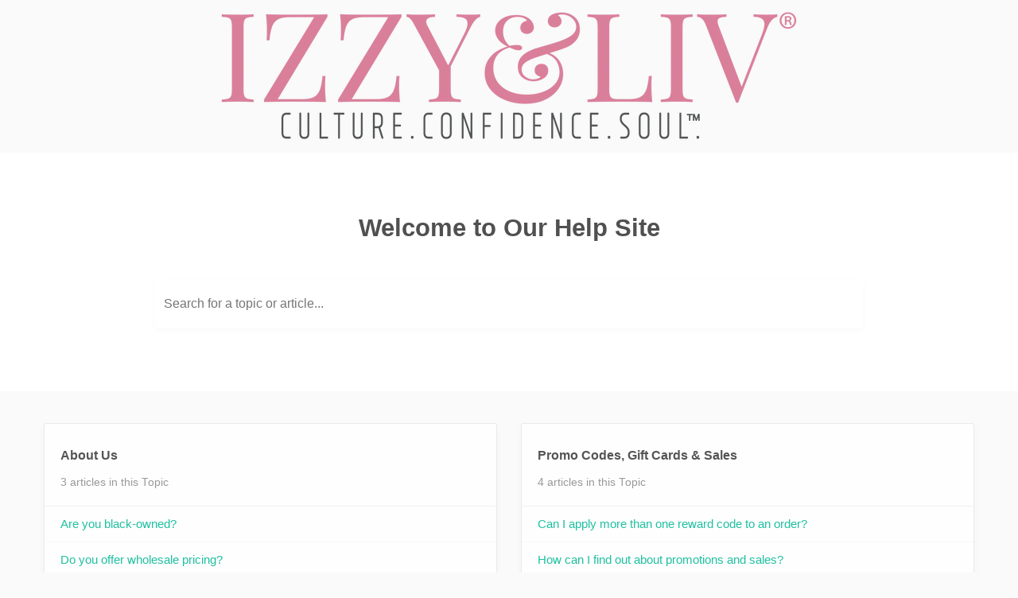

--- FILE ---
content_type: text/html; charset=utf-8
request_url: https://helpdesk.izzyandliv.com/
body_size: 5396
content:
<!DOCTYPE html>
<html  >
<head>
  <title>
        Welcome to Our Help Site

      -
    Izzy &amp; Liv
  </title>

  <meta name="viewport" content="width=device-width, initial-scale=1.0, maximum-scale=1.0, user-scalable=no" />

    <meta name="robots" content="noindex, nofollow, noarchive">

  <link rel="stylesheet" href="https://cdn.reamaze.com/assets/application-9f80df2750347f81446e10a304f8b53ce20db995baf2139aedb9a67396ef61d4.css" media="screen" />
  <script src="https://cdn.reamaze.com/assets/application-66e2ff1780ba849e0b368de6ec38d466ebcfab30def43b083125b962323ba3d4.js"></script>
  <meta name="csrf-param" content="authenticity_token" />
<meta name="csrf-token" content="blbXzZ_SqnPuGXwS9Wz02xx5IZLFkx7nWrZLCep4u1_kbWdOg5XcoE-Wcil8LvZXFbhyPzGoz5f1Mxj5PsrYfA" />

    <script type="text/javascript">
    if (top != self) {
      if (window.name == '_popup') {
        $jq.cookie('popup', 'true', { path: '/' });
      } else if (window.name.match(/^_widget/)) {
        $jq.cookie('framed', 'true', { path: '/' });
      } else {
        $jq.cookie('framed', 'true', { path: '/' });
      }

      window.location.replace(window.location + (window.location.search == '' ? '?' : '&') + 'transitioned=1');
    }
  </script>

  

<style type="text/css">
  #header {
    background: rgb(255, 255, 255);
    color: rgb(255, 255, 255);
  }

  #header a,
  #header a:visited,
  #header a:hover {
    color: rgb(255, 255, 255);
  }

  #header #company-name a,
  #header #company-name a:visited,
  #header #company-name a:hover {
    color: rgb(255, 255, 255);
  }

  body a,
  body a:visited,
  body a:hover {
    color: rgb(31, 192, 160);
  }

  body {
    font-family: Helvetica, Arial, sans-serif;
    color: #555555;
  }

  body #hero {
    background: rgb(255, 255, 255);
  }

  body.framed #hero {
    background: transparent;
    color: #555555;
  }

  body #hero h1 {
    color: rgb(80, 80, 80);
  }

  body.framed #hero h1 {
    color: #555555;
  }

  .kb-subhero h1 {
    font-family: "Helvetica Neue", Helvetica, Arial, sans-serif;
    color: rgb(251, 251, 251)
  }

  h1, h2, h3, h4, h5 {
    font-family: "Helvetica Neue", Helvetica, Arial, sans-serif;
    color: #555555
  }

  h3 a,
  h3 a:hover,
  h3 a:visited {
    font-family: "Helvetica Neue", Helvetica, Arial, sans-serif;
    color: #555555
  }

  .topic-index-with-banner h3 a,
  .topic-index-with-banner h3 a:hover,
  .topic-index-with-banner h3 a:visited {
    font-family: "Helvetica Neue", Helvetica, Arial, sans-serif;
    color: rgb(251, 251, 251)
  }

  .topic-index-with-banner .article-count,
  .topic-index-with-banner .article-count,
  .topic-index-with-banner .article-count{
    font-family: "Helvetica Neue", Helvetica, Arial, sans-serif;
    color: rgb(251, 251, 251)
  }

  
</style>


        <link rel="canonical" href="https://helpdesk.izzyandliv.com" />

</head>

<body class=" faq faq-index" >
  <div id="custom-header">
      <center><a href="http://www.izzyandliv.com"><img src="https://cdn.shopify.com/s/files/1/0736/4179/files/izzy-01-color2_380x@2x.png?v=1537049512" border="0"></a></center>

        
  </div>

    <div id="hero">
      <div class="container">
          <div class="section">
    <h1>Welcome to Our Help Site</h1>
    




    <div id="search">
  <form id="search_form" autocomplete="off" action="/" accept-charset="UTF-8" method="get">

    <label for="q">Search for a topic or article...</label>

    <input type="text" name="q" id="q" onkeyup="if (this.timeout) { clearTimeout(this.timeout) } that = $jq(this); this.timeout = setTimeout(function() { that.parent().trigger(&#39;submit&#39;); }, 800);" autocomplete="off" aria-label="Search for a topic or article..." />

    <script>
//<![CDATA[
  $jq(function(){
    // Wait for the inFieldLabels plugin to be available
    function initializeInFieldLabels() {
      if (typeof $jq.fn.inFieldLabels !== 'undefined') {
        $jq('label').inFieldLabels({
          fadeOpacity: 0.8
        });
      } else {
        setTimeout(initializeInFieldLabels, 50);
      }
    }

    // Also re-initialize if jQuery gets reloaded (handles jQuery conflicts)
    // Use a MutationObserver to detect when new scripts are added
    if (window.MutationObserver) {
      var observer = new MutationObserver(function(mutations) {
        mutations.forEach(function(mutation) {
          if (mutation.type === 'childList') {
            mutation.addedNodes.forEach(function(node) {
              if (node.tagName === 'SCRIPT' && node.src && node.src.includes('jquery')) {
                console.log('jQuery script detected - reinitializing inFieldLabels');
                setTimeout(initializeInFieldLabels, 500);
              }
            });
          }
        });
      });

      observer.observe(document.head, { childList: true, subtree: true });
    }

    initializeInFieldLabels();
  });

  $jq('#search_form').on('submit', function (e) {
    e.preventDefault();

    $jq('#search_form').addClass('searching');

    var brand = $jq('#_brand').val();
    var value = $jq('#search_form').find('input[type="text"]').val();
    var url = '/search.json?q=' + encodeURIComponent(value)
    if (brand) {
      url = url + '&_brand=' + encodeURIComponent(brand)
    }

    if ($jq(document.body).hasClass('popup')) {
      url = url + '&popup=1'
    }

    $jq.ajax({
      dataType: "json",
      url: url,
      success: function (data) {
        $jq('#search-drop').replaceWith(data.content);
        $jq('#search_form').removeClass('searching');
        $jq('#search_form').find('input[type="text"]').focus();

        // Parse the returned HTML and extract hrefs
        var tempDiv = document.createElement('div');
        tempDiv.innerHTML = data.content;
        var links = [];
        $jq(tempDiv).find('#search-results li .title a').slice(0, 3).each(function() {
          links.push($jq(this).attr('href'));
        });

        if (window.URLSearchParams && window.history && window.history.replaceState) {
          var searchParams = new URLSearchParams(window.location.search);
          searchParams.set("q", data.query);
          var url = location.pathname + '?' + searchParams.toString();
          window.history.replaceState({}, document.title, url);
        }
        if (!!window.gtag) {
          window.gtag('event', 'search_term', {
            'event_category': 'KB_search',
            'event_label': data.query,
            'top_suggestions': links.join(',')
          });
        }
      }
    })
  });

//]]>
</script>
</form>
  <div id="search-drop">
</div>

</div>

  </div>

      </div>
    </div>

    <div id="content">
      <div class="container">

        




<div id="main">
  <div class="row-fluid">
    <div class="span12">
      <div id="topics" class="section">
        <div>

            <div class="row-fluid">
              <div class="span6">
                <div class="topic-index ">
  <div class="topic-index-header" >
    <h3 id="header-about-us"><a href="https://helpdesk.izzyandliv.com/kb/about-us">About Us</a></h3>
    <p class="article-count">3 articles in this Topic</p>
  </div>

  <ul class="unstyled content-list">
      <li>
        <a id="link-about-us-are-you-black-owned" href="/kb/about-us/are-you-black-owned"> Are you black-owned?</a>
      </li>
      <li>
        <a id="link-about-us-do-you-offer-wholesale-pricing" href="/kb/about-us/do-you-offer-wholesale-pricing">Do you offer wholesale pricing?</a>
      </li>
      <li>
        <a id="link-about-us-where-can-i-find-real-customer-feedback" href="/kb/about-us/where-can-i-find-real-customer-feedback">Where can I find real customer feedback?</a>
      </li>
  </ul>

</div>
<div class="topic-index ">
  <div class="topic-index-header" >
    <h3 id="header-kids-and-tweens-brown-sugar-boxes"><a href="https://helpdesk.izzyandliv.com/kb/kids-and-tweens-brown-sugar-boxes">Kids&#39; &amp; Tweens&#39; Brown Sugar Boxes</a></h3>
    <p class="article-count">25 articles in this Topic</p>
  </div>

  <ul class="unstyled content-list">
      <li>
        <a id="link-kids-and-tweens-brown-sugar-boxes-are-the-kids-and-tweens-boxes-available-outside-the-us" href="/kb/kids-and-tweens-brown-sugar-boxes/are-the-kids-and-tweens-boxes-available-outside-the-us">Are the Kids&#39; &amp; Tweens&#39; Boxes available outside the US?</a>
      </li>
      <li>
        <a id="link-kids-and-tweens-brown-sugar-boxes-can-i-apply-an-izzy-and-liv-discount-to-the-kids-or-tweens-brown-sugar-boxes" href="/kb/kids-and-tweens-brown-sugar-boxes/can-i-apply-an-izzy-and-liv-discount-to-the-kids-or-tweens-brown-sugar-boxes">Can I apply an Izzy &amp; Liv discount to the Kids&#39; or Tweens&#39; Brown Sugar Boxes?</a>
      </li>
      <li>
        <a id="link-kids-and-tweens-brown-sugar-boxes-can-i-change-my-monthly-billing-or-shipping-date-a65e6263af2d9149" href="/kb/kids-and-tweens-brown-sugar-boxes/can-i-change-my-monthly-billing-or-shipping-date-a65e6263af2d9149">Can I change my monthly billing or shipping date?</a>
      </li>
      <li>
        <a id="link-kids-and-tweens-brown-sugar-boxes-can-i-order-more-than-one-box-and-have-them-shipped-to-different-addresses" href="/kb/kids-and-tweens-brown-sugar-boxes/can-i-order-more-than-one-box-and-have-them-shipped-to-different-addresses">Can I order more than one Box and have them shipped to different addresses?</a>
      </li>
      <li>
        <a id="link-kids-and-tweens-brown-sugar-boxes-can-i-put-my-subscription-on-hold-e01f72fe032c5bb0" href="/kb/kids-and-tweens-brown-sugar-boxes/can-i-put-my-subscription-on-hold-e01f72fe032c5bb0">Can I put my subscription on hold?</a>
      </li>
      <li>
        <a id="link-kids-and-tweens-brown-sugar-boxes-can-i-sign-up-for-just-one-box-and-not-auto-renew-bd38ab458f89f208" href="/kb/kids-and-tweens-brown-sugar-boxes/can-i-sign-up-for-just-one-box-and-not-auto-renew-bd38ab458f89f208">Can I sign up for just one box? And not auto renew?</a>
      </li>
      <li>
        <a id="link-kids-and-tweens-brown-sugar-boxes-can-i-transition-my-brown-sugar-box-lil-girls-subscription-to-a-tweens-box-subscription-and-keep-my-legacy-price" href="/kb/kids-and-tweens-brown-sugar-boxes/can-i-transition-my-brown-sugar-box-lil-girls-subscription-to-a-tweens-box-subscription-and-keep-my-legacy-price">Can I transition my Brown Sugar Box Lil’ Girls’ subscription to a Tweens’ box subscription and keep my legacy price?</a>
      </li>
  </ul>

    <p class="see-more">
      <a id="link-kids-and-tweens-brown-sugar-boxes" href="https://helpdesk.izzyandliv.com/kb/kids-and-tweens-brown-sugar-boxes">
        See all articles in Kids&#39; &amp; Tweens&#39; Brown Sugar Boxes →
</a>    </p>
</div>
<div class="topic-index ">
  <div class="topic-index-header" >
    <h3 id="header-teen-bi-monthly-box-faqs"><a href="https://helpdesk.izzyandliv.com/kb/teen-bi-monthly-box-faqs">Teen Bi-Monthly Box FAQs</a></h3>
    <p class="article-count">23 articles in this Topic</p>
  </div>

  <ul class="unstyled content-list">
      <li>
        <a id="link-teen-bi-monthly-box-faqs-how-does-the-subscription-work-ab18a9b303013759" href="/kb/teen-bi-monthly-box-faqs/how-does-the-subscription-work-ab18a9b303013759">HOW DOES THE SUBSCRIPTION WORK?</a>
      </li>
      <li>
        <a id="link-teen-bi-monthly-box-faqs-can-i-apply-an-izzy-and-liv-discount-code-to-the-brown-sugar-kids-boxes" href="/kb/teen-bi-monthly-box-faqs/can-i-apply-an-izzy-and-liv-discount-code-to-the-brown-sugar-kids-boxes">CAN I APPLY AN IZZY &amp; LIV DISCOUNT CODE TO THE BROWN SUGAR KIDS’ BOXES?</a>
      </li>
      <li>
        <a id="link-teen-bi-monthly-box-faqs-can-i-change-my-monthly-billing-or-shipping-date-1fc7a6a76cd0da5c" href="/kb/teen-bi-monthly-box-faqs/can-i-change-my-monthly-billing-or-shipping-date-1fc7a6a76cd0da5c">CAN I CHANGE MY MONTHLY BILLING OR SHIPPING DATE?</a>
      </li>
      <li>
        <a id="link-teen-bi-monthly-box-faqs-can-i-put-my-subscription-on-hold-009d9aa7c4d70b4f" href="/kb/teen-bi-monthly-box-faqs/can-i-put-my-subscription-on-hold-009d9aa7c4d70b4f">CAN I PUT MY SUBSCRIPTION ON HOLD?</a>
      </li>
      <li>
        <a id="link-teen-bi-monthly-box-faqs-do-you-accept-returns-or-exchanges-2f35bd27f9d9a4ca" href="/kb/teen-bi-monthly-box-faqs/do-you-accept-returns-or-exchanges-2f35bd27f9d9a4ca">DO YOU ACCEPT RETURNS OR EXCHANGES?</a>
      </li>
      <li>
        <a id="link-teen-bi-monthly-box-faqs-how-can-i-change-my-size-and-style-preferences-a39be7c623bd3652" href="/kb/teen-bi-monthly-box-faqs/how-can-i-change-my-size-and-style-preferences-a39be7c623bd3652">HOW CAN I CHANGE MY SIZE AND STYLE PREFERENCES?</a>
      </li>
      <li>
        <a id="link-teen-bi-monthly-box-faqs-how-can-i-update-my-shipping-or-payment-information-f6dce3b9b4fb8507" href="/kb/teen-bi-monthly-box-faqs/how-can-i-update-my-shipping-or-payment-information-f6dce3b9b4fb8507">HOW CAN I UPDATE MY SHIPPING OR PAYMENT INFORMATION?</a>
      </li>
  </ul>

    <p class="see-more">
      <a id="link-teen-bi-monthly-box-faqs" href="https://helpdesk.izzyandliv.com/kb/teen-bi-monthly-box-faqs">
        See all articles in Teen Bi-Monthly Box FAQs →
</a>    </p>
</div>
<div class="topic-index ">
  <div class="topic-index-header" >
    <h3 id="header-our-response-to-covid-19"><a href="https://helpdesk.izzyandliv.com/kb/our-response-to-covid-19">Our Response to Covid-19</a></h3>
    <p class="article-count">1 article in this Topic</p>
  </div>

  <ul class="unstyled content-list">
      <li>
        <a id="link-our-response-to-covid-19-our-response-to-covid-19" href="/kb/our-response-to-covid-19/our-response-to-covid-19">OUR RESPONSE TO COVID-19</a>
      </li>
  </ul>

</div>
<div class="topic-index ">
  <div class="topic-index-header" >
    <h3 id="header-products-information"><a href="https://helpdesk.izzyandliv.com/kb/products-information">Product Information</a></h3>
    <p class="article-count">6 articles in this Topic</p>
  </div>

  <ul class="unstyled content-list">
      <li>
        <a id="link-products-information-i-have-an-idea-for-a-shirt-can-you-make-it" href="/kb/products-information/i-have-an-idea-for-a-shirt-can-you-make-it"> I have an idea for a shirt. Can you make it?</a>
      </li>
      <li>
        <a id="link-products-information-i-like-a-design-but-want-it-in-a-different-shirt-style-is-that-possible" href="/kb/products-information/i-like-a-design-but-want-it-in-a-different-shirt-style-is-that-possible">I like a design but Want it in a different shirt style. Is that possible?</a>
      </li>
      <li>
        <a id="link-products-information-what-brands-do-you-print-your-apparel-on" href="/kb/products-information/what-brands-do-you-print-your-apparel-on">What brands do you  print your apparel on?</a>
      </li>
      <li>
        <a id="link-products-information-what-sizes-are-available" href="/kb/products-information/what-sizes-are-available">What is the difference between Ladies Fit and Unisex Fit?</a>
      </li>
      <li>
        <a id="link-products-information-what-sizes-are-available-2" href="/kb/products-information/what-sizes-are-available-2">What sizes are available?</a>
      </li>
      <li>
        <a id="link-products-information-where-are-your-size-charts" href="/kb/products-information/where-are-your-size-charts">Where are your size charts?</a>
      </li>
  </ul>

</div>

              </div>

              <div class="span6">
                <div class="topic-index ">
  <div class="topic-index-header" >
    <h3 id="header-promo-codes-and-sales"><a href="https://helpdesk.izzyandliv.com/kb/promo-codes-and-sales">Promo Codes, Gift Cards &amp; Sales</a></h3>
    <p class="article-count">4 articles in this Topic</p>
  </div>

  <ul class="unstyled content-list">
      <li>
        <a id="link-promo-codes-and-sales-can-i-apply-more-than-one-reward-code-to-an-order" href="/kb/promo-codes-and-sales/can-i-apply-more-than-one-reward-code-to-an-order"> Can I apply more than one reward code to an order?</a>
      </li>
      <li>
        <a id="link-promo-codes-and-sales-how-can-i-find-out-about-promotions-and-sales" href="/kb/promo-codes-and-sales/how-can-i-find-out-about-promotions-and-sales"> How can I find out about promotions and sales?</a>
      </li>
      <li>
        <a id="link-promo-codes-and-sales-how-do-i-use-a-discount-code" href="/kb/promo-codes-and-sales/how-do-i-use-a-discount-code">How Do I Use A Discount Code?</a>
      </li>
      <li>
        <a id="link-promo-codes-and-sales-how-do-i-use-my-gift-card-or-store-credit" href="/kb/promo-codes-and-sales/how-do-i-use-my-gift-card-or-store-credit">How Do I Use My Gift Card or Store Credit?</a>
      </li>
  </ul>

</div>
<div class="topic-index ">
  <div class="topic-index-header" >
    <h3 id="header-returns"><a href="https://helpdesk.izzyandliv.com/kb/returns">Returns &amp; Exchanges</a></h3>
    <p class="article-count">5 articles in this Topic</p>
  </div>

  <ul class="unstyled content-list">
      <li>
        <a id="link-returns-what-can-be-returned" href="/kb/returns/what-can-be-returned">What can be returned?</a>
      </li>
      <li>
        <a id="link-returns-what-cannot-be-returned" href="/kb/returns/what-cannot-be-returned">What cannot be returned?</a>
      </li>
      <li>
        <a id="link-returns-who-pays-for-the-return" href="/kb/returns/who-pays-for-the-return">Who pays for the return?</a>
      </li>
      <li>
        <a id="link-returns-how-do-i-submit-a-return-request" href="/kb/returns/how-do-i-submit-a-return-request">How do I submit a return request?</a>
      </li>
      <li>
        <a id="link-returns-reserved-rights-regarding-returns" href="/kb/returns/reserved-rights-regarding-returns">Reserved rights regarding returns</a>
      </li>
  </ul>

</div>
<div class="topic-index ">
  <div class="topic-index-header" >
    <h3 id="header-shipping-and-delivery"><a href="https://helpdesk.izzyandliv.com/kb/shipping-and-delivery">Shipping &amp; Delivery</a></h3>
    <p class="article-count">4 articles in this Topic</p>
  </div>

  <ul class="unstyled content-list">
      <li>
        <a id="link-shipping-and-delivery-do-you-offer-local-pickup" href="/kb/shipping-and-delivery/do-you-offer-local-pickup">Do you offer local pickup?</a>
      </li>
      <li>
        <a id="link-shipping-and-delivery-do-you-offer-rush-shipping" href="/kb/shipping-and-delivery/do-you-offer-rush-shipping">Do you Offer Rush Shipping?</a>
      </li>
      <li>
        <a id="link-shipping-and-delivery-when-will-i-get-my-order" href="/kb/shipping-and-delivery/when-will-i-get-my-order">When will I get my order?</a>
      </li>
      <li>
        <a id="link-shipping-and-delivery-why-did-only-part-of-my-order-ship" href="/kb/shipping-and-delivery/why-did-only-part-of-my-order-ship">Why did only part of my order ship? </a>
      </li>
  </ul>

</div>
<div class="topic-index ">
  <div class="topic-index-header" >
    <h3 id="header-digital-art-printables"><a href="https://helpdesk.izzyandliv.com/kb/digital-art-printables">Digital Art Printables</a></h3>
    <p class="article-count">4 articles in this Topic</p>
  </div>

  <ul class="unstyled content-list">
      <li>
        <a id="link-digital-art-printables-how-can-i-access-my-art-printable" href="/kb/digital-art-printables/how-can-i-access-my-art-printable">How can I access my art printable?</a>
      </li>
      <li>
        <a id="link-digital-art-printables-how-do-i-print-my-digital-art-printable" href="/kb/digital-art-printables/how-do-i-print-my-digital-art-printable">How do I print my digital art printable?</a>
      </li>
      <li>
        <a id="link-digital-art-printables-i-want-to-get-a-refund-on-my-digital-art-printable" href="/kb/digital-art-printables/i-want-to-get-a-refund-on-my-digital-art-printable">I want to get a refund on my digital art printable.</a>
      </li>
      <li>
        <a id="link-digital-art-printables-my-art-printable-files-wont-open" href="/kb/digital-art-printables/my-art-printable-files-wont-open">My art printable files won’t open.</a>
      </li>
  </ul>

</div>

              </div>
            </div>
        </div>
      </div>

        <div id="ask-a-question" class="section">
          <h3>Contact Us</h3>
          <p>Not finding what you&#39;re looking for? <a id="link-contact-us" href="/conversations/new">Contact Us Directly</a></p>
        </div>

      
    </div>
  </div>
</div>

      </div>
    </div>

    <div id="shared-footer">
        <div id="footer">
  <div class="container">
    <div id="branding">
        We run on <a href="https://www.reamaze.com">re:amaze</a>
    </div>
  </div>
</div>



      <script type="text/javascript">
  $jq(function() {
    var cookie_domain =
      window.location.href.match('reamaze.com') ?
        'reamaze.com' : null;

    $jq.cookie('tz_minute_offset', new Date().getTimezoneOffset(), {
      expires: 365,
      path: '/',
      domain: cookie_domain
    });

    $jq.cookie('tz_name', jstz.determine().name(), {
      expires: 365,
      path: '/',
      domain: cookie_domain
    });
  });
</script>

    </div>

    <div id="custom-footer">
      
    </div>
</body>
</html>
